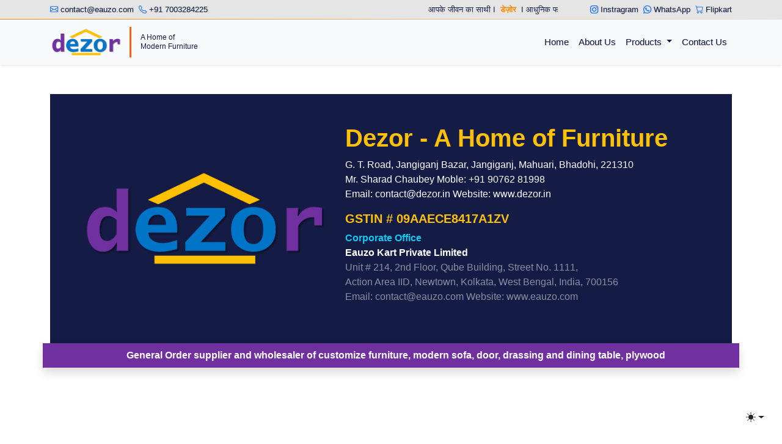

--- FILE ---
content_type: text/html; charset=utf-8
request_url: https://dezor.in/En/Contact
body_size: 8027
content:
<!DOCTYPE html>
<html lang="en" data-bs-theme="dark">
<head>
    <meta charset="utf-8" />
    <meta name="viewport" content="width=device-width, initial-scale=1.0" />
    <title>Contact Us at Dezor - A Home of Modern Furniture</title>
    <meta name="description" content="Dezor - A Home of Modern Furniture is a brand operated by the parent company Eauzo. Within the Dezor brand, we specialize in crafting wooden beds, modern sofas, classic furniture. We are trader, wholesaler and general order supplier of Hardwood, Plywood, Flush door, Sunmica, Furniture etc.">
    <meta name="description" content="Dezor - A Home of Modern Furniture A leading supplier of quality plywood, Hardwood, Furnuture, laminate sheets, fiberboard, marine wood, MDF boards, sunmica and veneer wood products in different designs and costs." />
    <meta name="keywords" content="Wood Bed,  Flush Door, Hardwood, Furniture, laminate colors, plywood, wooden bed, Modern Sofa, Drassing Table, Dining Table, Alna, Dolna Wooden temple and more " />
    <meta name="keywords" content=" Flush Door Supplier at Bally, Hardwood Supplier at Bally, Furniture Supplier at Bally, laminate colors Supplier at Bally, plywood Supplier at Bally, Howrah " />
        
    <meta name="Title" content="Online Furniture Shopping Store: Shop Online in India for Wooden Bed, Modern Sofa, Dressing Table, Dining Table, Home Furniture, Dolna, Alana, Wooden Temple and Homeware Products at Dezor - A Home Of Modern Furniture" />
    <meta name="description" content="Dezor - A Home Of Modern Furniture in Jangiganj, Bhadohi, Uttar Pradesh, India providing wide range of products likes wooden bed, Modern Sofa, Drassing Table, Dining Table, Alna, Dolna Wooden temple and more. Find Best Price, Address, Contact Number, Reviews and Ratings of Dezor - A Home Of Modern Furniture in www.dezor.in." />
    <meta name="keywords" content="Dezor - A Home Of Modern Furniture in Jangiganj, Bhadohi, Uttar Pradesh, India providing wide range of products likes wooden bed, Modern Sofa, Drassing Table, Dining Table, Alna, Dolna Wooden temple and more. Find Best Price, Address, Contact Number, Reviews and Ratings of Dezor - A Home Of Modern Furniture in www.dezor.in." />
    <meta name="twitter:title" content="Dezor - A Home Of Modern Furniture in Jangiganj, Bhadohi, Uttar Pradesh, India providing wide range of products likes wooden bed, Modern Sofa, Drassing Table, Dining Table, Alna, Dolna Wooden temple and more. Find Best Price, Address, Contact Number, Reviews and Ratings of Dezor - A Home Of Modern Furniture in www.dezor.in." />
    <meta name="twitter:description" content="Dezor - A Home Of Modern Furniture in Jangiganj, Bhadohi, Uttar Pradesh, India providing wide range of products likes wooden bed, Modern Sofa, Drassing Table, Dining Table, Alna, Dolna Wooden temple and more. Find Best Price, Address, Contact Number, Reviews and Ratings of Dezor - A Home Of Modern Furniture in www.dezor.in." />
    <meta property="og:title" content="Dezor - A Home Of Modern Furniture in Jangiganj, Bhadohi, Uttar Pradesh, India providing wide range of products likes wooden bed, Modern Sofa, Drassing Table, Dining Table, Alna, Dolna Wooden temple and more. Find Best Price, Address, Contact Number, Reviews and Ratings of Dezor - A Home Of Modern Furniture in www.dezor.in." />
    <meta property="og:description" content="Dezor - A Home Of Modern Furniture in Jangiganj, Bhadohi, Uttar Pradesh, India providing wide range of products likes wooden bed, Modern Sofa, Drassing Table, Dining Table, Alna, Dolna Wooden temple and more. Find Best Price, Address, Contact Number, Reviews and Ratings of Dezor - A Home Of Modern Furniture in www.dezor.in." />
    
    <!--
    <link rel="apple-touch-icon" sizes="180x180" href="/apple-touch-icon.png">
    <link rel="icon" type="image/png" sizes="32x32" href="/favicon-32x32.png">
    <link rel="icon" type="image/png" sizes="16x16" href="/favicon-16x16.png">
    <link rel="manifest" href="/site.webmanifest">
    -->
    <link rel="stylesheet" href="/css/menu.css" />
    <link rel="stylesheet" href="/lib/bootstrap/css/bootstrap.min.css" />
    <link rel="stylesheet" href="/lib/bootstrap-icons/font/bootstrap-icons.min.css" />
    <link rel="stylesheet" href="/css/site.css?v=G3ZV0Go3-_Y43AF_zQWlkDo8s9AaFb0xLwU9bAGKL78" />
    <link rel="stylesheet" href="/Dezor1.styles.css?v=Ir0NaIsBY7R7GTj8MpTSIwn1jFObpl35xQ9YxtMPDT4" />

    <!-- Google tag (gtag.js) -->
    <script async src="https://www.googletagmanager.com/gtag/js?id=G-489T8FGE8K"></script>
    <script>
        window.dataLayer = window.dataLayer || [];
        function gtag() { dataLayer.push(arguments); }
        gtag('js', new Date());

        gtag('config', 'G-489T8FGE8K');
    </script>   
</head>
<body>
    <header b-y9x9zyai4z>
        <svg b-y9x9zyai4z xmlns="http://www.w3.org/2000/svg" class="d-none">
            <symbol b-y9x9zyai4z id="check2" viewBox="0 0 16 16">
                <path b-y9x9zyai4z d="M13.854 3.646a.5.5 0 0 1 0 .708l-7 7a.5.5 0 0 1-.708 0l-3.5-3.5a.5.5 0 1 1 .708-.708L6.5 10.293l6.646-6.647a.5.5 0 0 1 .708 0z" />
            </symbol>
            <symbol b-y9x9zyai4z id="circle-half" viewBox="0 0 16 16">
                <path b-y9x9zyai4z d="M8 15A7 7 0 1 0 8 1v14zm0 1A8 8 0 1 1 8 0a8 8 0 0 1 0 16z" />
            </symbol>
            <symbol b-y9x9zyai4z id="moon-stars-fill" viewBox="0 0 16 16">
                <path b-y9x9zyai4z d="M6 .278a.768.768 0 0 1 .08.858 7.208 7.208 0 0 0-.878 3.46c0 4.021 3.278 7.277 7.318 7.277.527 0 1.04-.055 1.533-.16a.787.787 0 0 1 .81.316.733.733 0 0 1-.031.893A8.349 8.349 0 0 1 8.344 16C3.734 16 0 12.286 0 7.71 0 4.266 2.114 1.312 5.124.06A.752.752 0 0 1 6 .278z" />
                <path b-y9x9zyai4z d="M10.794 3.148a.217.217 0 0 1 .412 0l.387 1.162c.173.518.579.924 1.097 1.097l1.162.387a.217.217 0 0 1 0 .412l-1.162.387a1.734 1.734 0 0 0-1.097 1.097l-.387 1.162a.217.217 0 0 1-.412 0l-.387-1.162A1.734 1.734 0 0 0 9.31 6.593l-1.162-.387a.217.217 0 0 1 0-.412l1.162-.387a1.734 1.734 0 0 0 1.097-1.097l.387-1.162zM13.863.099a.145.145 0 0 1 .274 0l.258.774c.115.346.386.617.732.732l.774.258a.145.145 0 0 1 0 .274l-.774.258a1.156 1.156 0 0 0-.732.732l-.258.774a.145.145 0 0 1-.274 0l-.258-.774a1.156 1.156 0 0 0-.732-.732l-.774-.258a.145.145 0 0 1 0-.274l.774-.258c.346-.115.617-.386.732-.732L13.863.1z" />
            </symbol>
            <symbol b-y9x9zyai4z id="sun-fill" viewBox="0 0 16 16">
                <path b-y9x9zyai4z d="M8 12a4 4 0 1 0 0-8 4 4 0 0 0 0 8zM8 0a.5.5 0 0 1 .5.5v2a.5.5 0 0 1-1 0v-2A.5.5 0 0 1 8 0zm0 13a.5.5 0 0 1 .5.5v2a.5.5 0 0 1-1 0v-2A.5.5 0 0 1 8 13zm8-5a.5.5 0 0 1-.5.5h-2a.5.5 0 0 1 0-1h2a.5.5 0 0 1 .5.5zM3 8a.5.5 0 0 1-.5.5h-2a.5.5 0 0 1 0-1h2A.5.5 0 0 1 3 8zm10.657-5.657a.5.5 0 0 1 0 .707l-1.414 1.415a.5.5 0 1 1-.707-.708l1.414-1.414a.5.5 0 0 1 .707 0zm-9.193 9.193a.5.5 0 0 1 0 .707L3.05 13.657a.5.5 0 0 1-.707-.707l1.414-1.414a.5.5 0 0 1 .707 0zm9.193 2.121a.5.5 0 0 1-.707 0l-1.414-1.414a.5.5 0 0 1 .707-.707l1.414 1.414a.5.5 0 0 1 0 .707zM4.464 4.465a.5.5 0 0 1-.707 0L2.343 3.05a.5.5 0 1 1 .707-.707l1.414 1.414a.5.5 0 0 1 0 .708z" />
            </symbol>
        </svg>
        <div b-y9x9zyai4z class="dropdown position-fixed bottom-0 end-0 mb-3 me-3 bd-mode-toggle">
            <button b-y9x9zyai4z class="btn btn-bd-primary py-2 dropdown-toggle d-flex align-items-center" id="bd-theme" type="button" aria-expanded="false" data-bs-toggle="dropdown" aria-label="Toggle theme (light)">
                <svg b-y9x9zyai4z class="bi my-1 theme-icon-active" width="1em" height="1em"><use b-y9x9zyai4z href="#sun-fill"></use></svg>
                <span b-y9x9zyai4z class="visually-hidden" id="bd-theme-text">Toggle theme</span>
            </button>
            <ul b-y9x9zyai4z class="dropdown-menu dropdown-menu-end shadow" aria-labelledby="bd-theme-text" style="">
                <li b-y9x9zyai4z>
                    <button b-y9x9zyai4z type="button" class="dropdown-item d-flex align-items-center active" data-bs-theme-value="light" aria-pressed="true">
                        <svg b-y9x9zyai4z class="bi me-2 opacity-50" width="1em" height="1em"><use b-y9x9zyai4z href="#sun-fill"></use></svg>
                        Light
                        <svg b-y9x9zyai4z class="bi ms-auto d-none" width="1em" height="1em"><use b-y9x9zyai4z href="#check2"></use></svg>
                    </button>
                </li>
                <li b-y9x9zyai4z>
                    <button b-y9x9zyai4z type="button" class="dropdown-item d-flex align-items-center" data-bs-theme-value="dark" aria-pressed="false">
                        <svg b-y9x9zyai4z class="bi me-2 opacity-50" width="1em" height="1em"><use b-y9x9zyai4z href="#moon-stars-fill"></use></svg>
                        Dark
                        <svg b-y9x9zyai4z class="bi ms-auto d-none" width="1em" height="1em"><use b-y9x9zyai4z href="#check2"></use></svg>
                    </button>
                </li>
                <li b-y9x9zyai4z>
                    <button b-y9x9zyai4z type="button" class="dropdown-item d-flex align-items-center" data-bs-theme-value="auto" aria-pressed="false">
                        <svg b-y9x9zyai4z class="bi me-2 opacity-50" width="1em" height="1em"><use b-y9x9zyai4z href="#circle-half"></use></svg>
                        Auto
                        <svg b-y9x9zyai4z class="bi ms-auto d-none" width="1em" height="1em"><use b-y9x9zyai4z href="#check2"></use></svg>
                    </button>
                </li>
            </ul>
        </div> 
        <div b-y9x9zyai4z class="navbar-top">
            <div b-y9x9zyai4z class="container">
                <div b-y9x9zyai4z class="row">
                    <div b-y9x9zyai4z class="col-3">
                        <div b-y9x9zyai4z class="d-flex me-auto">
                            <a b-y9x9zyai4z href="mailto:contact@dezor.in" class="d-flex align-items-center me-2 text-decoration-none">
                                <span b-y9x9zyai4z class="me-1"><i b-y9x9zyai4z class="bi bi-envelope text-primary"></i></span>
                                <span b-y9x9zyai4z class="d-none d-md-inline-block"> contact@eauzo.com</span>
                            </a>
                            <a b-y9x9zyai4z href="tel:+917003284225" class="d-flex align-items-center text-decoration-none">
                                <span b-y9x9zyai4z class="me-1"><i b-y9x9zyai4z class="bi bi-telephone text-primary"></i></span>
                                <span b-y9x9zyai4z class="d-none d-md-inline-block">+91 7003284225</span>
                            </a>
                        </div>
                    </div>
                    <div b-y9x9zyai4z class="col-6 d-flex align-items-center">
                        <marquee b-y9x9zyai4z>
                            <span b-y9x9zyai4z class="d-none d-md-inline-block me-1">आपके जीवन का साथी I</span>
                            <span b-y9x9zyai4z class="d-none d-md-inline-block me-1 fw-bold text-orange">डेज़ोर</span>
                            <span b-y9x9zyai4z class="d-none d-md-inline-block">I आधुनिक फर्नीचर, लकड़ी के बने पलंग, सिंगारदानी, आलना, पालना, मंदिर और मॉडर्न सोफ़ा का विश्वस्नीय प्रतिष्ठान</span>
                        </marquee>                                          
                    </div>
                    <div b-y9x9zyai4z class="col-3">
                        <div b-y9x9zyai4z class="d-flex float-end">
                            <a b-y9x9zyai4z href="https://www.instagram.com/dezor_eauzo/" target="_blank" class="d-flex align-items-center text-decoration-none">
                                <span b-y9x9zyai4z class="me-1"><i b-y9x9zyai4z class="bi bi-instagram text-primary"></i></span>
                                <span b-y9x9zyai4z class="d-none d-md-inline-block">Instragram</span>
                            </a>
                            <a b-y9x9zyai4z href="https://wa.me/message/ETPYAPLNQXTHF1" target="_blank" class="d-flex align-items-center text-decoration-none">
                                <span b-y9x9zyai4z class="ms-2 me-1"><i b-y9x9zyai4z class="bi bi-whatsapp text-primary"></i></span>
                                <span b-y9x9zyai4z class="d-none d-md-inline-block">WhatsApp</span>
                            </a>
                            <a b-y9x9zyai4z href="https://www.flipkart.com/product/p/itme?pid=BDDHFEY7FZJZFXUW" target="_blank" class="d-flex align-items-center text-decoration-none">
                                <span b-y9x9zyai4z class="ms-2 me-1"><i b-y9x9zyai4z class="bi bi-cart text-primary"></i></span>
                                <span b-y9x9zyai4z class="d-none d-md-inline-block">Flipkart</span>
                            </a>
                        </div>
                    </div>
                </div>
            </div>                
        </div>
        <nav b-y9x9zyai4z class="navbar navbar-expand-lg bg-body-tertiary shadow-sm" aria-label="light Offcanvas navbar large">
            <div b-y9x9zyai4z class="container">
                <a class="navbar-brand" href="/en/index">
                    <img class="logo d-inline-block" src="/Image/logo/dezorlogo.png" />                     
                </a>
                <div b-y9x9zyai4z class="slogan-border">
                    <p b-y9x9zyai4z class="text-universal">
                        <span b-y9x9zyai4z>A Home of</span> <br b-y9x9zyai4z />
                        <span b-y9x9zyai4z>Modern Furniture </span>
                    </p>
                </div>
                <button b-y9x9zyai4z class="navbar-toggler" type="button" data-bs-toggle="offcanvas" data-bs-target="#offcanvasNavbar2" aria-controls="offcanvasNavbar2" aria-label="Toggle navigation">
                    <span b-y9x9zyai4z class="navbar-toggler-icon"></span>
                </button>
                <div b-y9x9zyai4z class="offcanvas offcanvas-end" tabindex="-1" id="offcanvasNavbar2" aria-labelledby="offcanvasNavbar2Label">
                    <div b-y9x9zyai4z class="offcanvas-header">
                        <h5 b-y9x9zyai4z class="offcanvas-title" id="offcanvasNavbar2Label"><i b-y9x9zyai4z class="bi bi-phone text-success fw-bold"></i><a b-y9x9zyai4z class="text-decoration-none" href="tel:+917003284225">+91 7003284225</a></h5>
                        <button b-y9x9zyai4z type="button" class="btn-close btn-close-light" data-bs-dismiss="offcanvas" aria-label="Close"></button>
                    </div>
                    <div b-y9x9zyai4z class="offcanvas-body">
                        <ul b-y9x9zyai4z class="navbar-nav justify-content-end flex-grow-1">
                            <li b-y9x9zyai4z class="nav-item">
                                <a class="nav-link" aria-current="page" href="/en/index">Home</a>
                            </li>
                            <li b-y9x9zyai4z class="nav-item">
                                <a class="nav-link" href="/info/aboutus">About Us</a>
                            </li>
                            <li b-y9x9zyai4z class="nav-item dropdown">
                                <a b-y9x9zyai4z class="nav-link dropdown-toggle" href="#" role="button" data-bs-toggle="dropdown" aria-expanded="false">
                                    Products
                                </a>
                                <ul b-y9x9zyai4z class="dropdown-menu">
                                    <li b-y9x9zyai4z><a b-y9x9zyai4z class="dropdown-item" href="https://online.dezor.in/collections/vintage-bed/4985603000000108263">Vintage Bed</a></li>
                                    <li b-y9x9zyai4z><a b-y9x9zyai4z class="dropdown-item" href="https://online.dezor.in/collections/modern-sofa/4985603000000108532">Modern Sofa</a></li>
                                    <li b-y9x9zyai4z><a b-y9x9zyai4z class="dropdown-item" href="https://online.dezor.in/collections/temple/4985603000000122001">Temple</a></li>
                                    <li b-y9x9zyai4z><a b-y9x9zyai4z class="dropdown-item" href="https://online.dezor.in/collections/dolna/4985603000000122297">Dolna or Palna</a></li>
                                    <li b-y9x9zyai4z><a b-y9x9zyai4z class="dropdown-item" href="https://online.dezor.in/collections/storage/4985603000000122299">Storage</a></li>
                                    <li b-y9x9zyai4z><a b-y9x9zyai4z class="dropdown-item" href="https://online.dezor.in/collections/dressing-table/4985603000000122383">Dressing Table</a></li>
                                </ul>
                            </li>
                            <li b-y9x9zyai4z class="nav-item">
                                <a class="nav-link" href="/en/contact">Contact Us</a>
                            </li>
                        </ul>
                        <!--
                            <form class="d-flex mt-3 mt-lg-0" role="search">
                            <input class="form-control me-2" type="search" placeholder="Search" aria-label="Search">
                            <button class="btn btn-outline-success" type="submit">Search</button>
                        </form>
                        -->
                    </div>
                </div>
            </div>
        </nav>



    </header>
    <main b-y9x9zyai4z role="main" class="container">
        


<div class="my-5" style="background-color:#141c45;">
    <div class="row p-5">
        <div class="col-md-5 d-flex flex-wrap align-items-center">
            <img class="w-100 d-block" src="/Image/dezor.svg" />
        </div>
        <div class="col-md-7">
            <h3 class="display-6 fw-bold text-warning">Dezor - A Home of Furniture</h3>
            <p class="text-white">
                G. T. Road, Jangiganj Bazar, Jangiganj, Mahuari, Bhadohi, 221310 <br />
                <span>Mr. Sharad Chaubey</span>
                Moble: +91 90762 81998<br />
                Email: contact@dezor.in Website: www.dezor.in
            </p>
            <h5 class="text-warning fw-bold"> GSTIN # 09AAECE8417A1ZV </h5>
            <p>
                <span class="fw-bold text-info">Corporate Office</span><br />
                <span class="fw-bold text-white">Eauzo Kart Private Limited</span> <br />
                <span class="text-white-50">
                    Unit # 214, 2nd Floor, Qube Building, Street No. 1111,<br />
                    Action Area IID, Newtown, Kolkata, West Bengal, India, 700156<br />
                    Email: contact@eauzo.com Website: www.eauzo.com
                </span>
            </p>
        </div>
    </div>
    <div class="row shadow" style="background-color:#7030A0">
        <span class="fw-bold text-white text-center m-2">
            General Order supplier and wholesaler of customize furniture, modern sofa, door, drassing and dining table, plywood
        </span>
    </div>    
</div>
    
    <div class="row mt-5"> 
    <iframe src="https://www.google.com/maps/embed?pb=!1m18!1m12!1m3!1d14427.984052516877!2d82.37116809510798!3d25.30433801961441!2m3!1f0!2f0!3f0!3m2!1i1024!2i768!4f13.1!3m3!1m2!1s0x398ffb4016205873%3A0xce3e290af5569e49!2sEauzo%20Kart%20Private%20Limited!5e0!3m2!1sen!2sin!4v1709988910520!5m2!1sen!2sin" width="600" height="450" style="border:0;" allowfullscreen="" loading="lazy" referrerpolicy="no-referrer-when-downgrade"></iframe>
    </div>


<!--
    <div class="p-5 my-5 shadow" style="background-color:#ffffff;">
    <div class="container-fluid py-3">
        <div class="row">
            <div class="col-md-7">
                <h1 class="display-3 fw-bold multicolor-flashing-text">Navratri 2024!<span class="text-white">!</span></h1>
                <p class="fs-4 mt-3">
                    सर्व मंगल मांगल्ये शिवे सर्वार्थ साधिके <br />शरण्ये त्र्यम्बके गौरी नारायणी नमोस्तुते ।<br /> <span class="text-warning">नवरात्रि की हार्दिक शुभकामनाएं !</span>
                </p>
                <h3 style="color:#6f42c1;">Enjoy extended Navratri Offer:<br /> Get 10% Off at Our Offline Store!</h3>
                <button class="btn btn-lg btn-success my-3"><span class="flashing-text fw-bold">Call us +91 9076281998</span></button>
            </div>
            <div class="col-md-5 d-flex flex-column text-center">
                <img src="~/Image/hindu-new-year.jpg" class="w-100" alt="Navratri 2024" />
            </div>
        </div>
    </div>
</div>
<div class="p-5 my-5 shadow" style="background-color:#141c45;">
    <div class="container-fluid">
        <div class="row">
            <div class="col-md-7">
                <h1 class="display-3 fw-bold multicolor-flashing-text">Exciting news<span class="text-white">!</span></h1>
                <p class="fs-4 text-white">We're currently in the process of building our online store just for you! Soon, you'll be able to effortlessly order your dream furniture right at your fingertips.</p>
                <a type="button" class="btn btn-lg btn-outline-secondary text-info" href="https://online.dezor.in" target="_blank">Explore</a>
            </div>
            <div class="col-md-5 d-flex flex-column text-center">
                <svg xmlns="http://www.w3.org/2000/svg" width="300" height="200" fill="#ffffff" class="bi bi-cart4" viewBox="0 0 16 16">
                    <path d="M0 2.5A.5.5 0 0 1 .5 2H2a.5.5 0 0 1 .485.379L2.89 4H14.5a.5.5 0 0 1 .485.621l-1.5 6A.5.5 0 0 1 13 11H4a.5.5 0 0 1-.485-.379L1.61 3H.5a.5.5 0 0 1-.5-.5M3.14 5l.5 2H5V5zM6 5v2h2V5zm3 0v2h2V5zm3 0v2h1.36l.5-2zm1.11 3H12v2h.61zM11 8H9v2h2zM8 8H6v2h2zM5 8H3.89l.5 2H5zm0 5a1 1 0 1 0 0 2 1 1 0 0 0 0-2m-2 1a2 2 0 1 1 4 0 2 2 0 0 1-4 0m9-1a1 1 0 1 0 0 2 1 1 0 0 0 0-2m-2 1a2 2 0 1 1 4 0 2 2 0 0 1-4 0" />
                </svg>
            </div>
        </div>
    </div>
</div>
-->

    </main>  

    <footer b-y9x9zyai4z class="pt-5 border-top bg-body-tertiary text-universal">
        <div b-y9x9zyai4z class="container">
            <div b-y9x9zyai4z class="row mt-5">
                <div b-y9x9zyai4z class="col-md-3 mb-3">
                    <h5 b-y9x9zyai4z>Quick Links</h5>
                    <ul b-y9x9zyai4z class="nav flex-column">
                        <li b-y9x9zyai4z class="nav-item mb-2"><a class="nav-link p-0" href="/Info/AboutUs">About Us</a></li>
                        <li b-y9x9zyai4z class="nav-item mb-2"><a class="nav-link p-0" href="/Info/Wood">Info</a></li>
                        <li b-y9x9zyai4z class="nav-item mb-2"><a class="nav-link p-0" href="/En/Contact">Contact Us</a></li>
                        <li b-y9x9zyai4z class="nav-item mb-2"><a class="nav-link p-0" href="/Info/TermsandConditions">Terms and Conditions</a></li>
                    </ul>
                </div>
                <div b-y9x9zyai4z class="col-md-6 mb-3">
                    <h5 b-y9x9zyai4z>Products</h5>
                   <div b-y9x9zyai4z class="row">
                        <div b-y9x9zyai4z class="col-5">
                            <ul b-y9x9zyai4z class="nav flex-column">
                                <li b-y9x9zyai4z class="nav-item mb-2"><a class="nav-link p-0" href="/Info/ClassicBed">Vintage Bed</a></li>
                                <li b-y9x9zyai4z class="nav-item mb-2"><a class="nav-link p-0" href="/Info/ModernSofa">Modern Sofa</a></li>
                                <li b-y9x9zyai4z class="nav-item mb-2"><a b-y9x9zyai4z href="https://online.dezor.in/collections/temple/4985603000000122001" class="nav-link p-0">Wooden Temple</a></li>
                                <li b-y9x9zyai4z class="nav-item mb-2"><a b-y9x9zyai4z href="https://online.dezor.in/collections/dolna/4985603000000122297" class="nav-link p-0">Dolna or Palna</a></li>
                                <li b-y9x9zyai4z class="nav-item mb-2"><a b-y9x9zyai4z href="https://online.dezor.in/collections/storage/4985603000000122299" class="nav-link p-0">Storage</a></li>
                            </ul>
                        </div>
                        <div b-y9x9zyai4z class="col-5">
                            <ul b-y9x9zyai4z class="nav flex-column">
                                <li b-y9x9zyai4z class="nav-item mb-2"><a class="nav-link p-0" href="/Info/DressingTable">Dressing Table</a></li>
                                <li b-y9x9zyai4z class="nav-item mb-2"><a b-y9x9zyai4z href="#" class="nav-link p-0">Dining Table</a></li>
                                <li b-y9x9zyai4z class="nav-item mb-2"><a b-y9x9zyai4z href="#" class="nav-link p-0">Wooden Chair</a></li>
                                <li b-y9x9zyai4z class="nav-item mb-2"><a b-y9x9zyai4z href="#" class="nav-link p-0">Wooden Door</a></li>
                                <li b-y9x9zyai4z class="nav-item mb-2"><a b-y9x9zyai4z href="#" class="nav-link p-0">Plywood</a></li>
                            </ul>
                        </div>
                   </div>
                   
                </div>
                <div b-y9x9zyai4z class="col-md-3 mb-3">
                    <h5 b-y9x9zyai4z>Payment Methods</h5>
                    <a class="d-flex align-items-center text-decoration-none" href="/">
                        <img b-y9x9zyai4z class="" src="https://static.zohocdn.com/sites/stock-images/images/zpstock-image-741.png" width="280" />
                    </a>
                    <a class="d-flex align-items-center text-decoration-none" href="/">
                        <img class="border rounded-pill bg-secondary" src="/Image/Logo/Razorpay_logo.svg" width="280" />
                    </a>
                </div>
            </div>
            <div b-y9x9zyai4z class="d-flex flex-column flex-sm-row justify-content-between py-2 border-top">
                <div b-y9x9zyai4z class="col-md-3 p-1 align-content-center">
                    <a class="d-flex align-items-center mb-2 text-decoration-none" href="/en/index">
                        <img b-y9x9zyai4z class="w-100" src="/Image/Logo/dezorlogo.png" />                        
                    </a>               
                </div>
                <div b-y9x9zyai4z class="col-md-9 p-3 border-start">
                    <p b-y9x9zyai4z class="text-muted text-decoration-none">Online Furniture Shopping Store: Shop Online in India for Wooden Bed, Modern Sofa, Dressing Table, Dining Table, Home Furniture, Dolna, Alana, Wooden Temple and Homeware Products at Dezor - A Home Of Modern Furniture in Jangiganj, Bhadohi, Uttar Pradesh, India</p>
                </div>
                
            </div>
            <div b-y9x9zyai4z class="d-flex flex-column flex-sm-row justify-content-between py-4 border-top">
                <p b-y9x9zyai4z>&copy; 2026 | Dezor - A Home of Modern Furniture</p>
                <ul b-y9x9zyai4z class="d-flex list-unstyled gap-2">                    
                    <li b-y9x9zyai4z><a b-y9x9zyai4z class="nav-link" href="https://www.instagram.com/dezor_eauzo/" target="_blank"><i b-y9x9zyai4z class="bi-instagram"></i></a></li>
                    <li b-y9x9zyai4z><a b-y9x9zyai4z class="nav-link" href="https://wa.me/message/ETPYAPLNQXTHF1" target="_blank"><i b-y9x9zyai4z class="bi-whatsapp"></i></a></li>                    
                    <li b-y9x9zyai4z><a class="nav-link text-decoration-none" href="/info/privacy"> <span b-y9x9zyai4z class="">Privacy</span></a></li>
                    <li b-y9x9zyai4z><a b-y9x9zyai4z class="nav-link" href="tel:+917003284225"><span b-y9x9zyai4z class="">+91 7003284225</span></a>
                    </li>
                </ul>
            </div>

        </div>
    </footer>
    <script src="/lib/jquery/dist/jquery.min.js"></script>
    <script src="/lib/bootstrap/js/bootstrap.bundle.min.js"></script>
    <script src="/js/site.js?v=B0XJzFA7WdR_u90ZTfmN83eJU0PmpBvM1ubeYirrAYY"></script>
    
</body>
</html>


--- FILE ---
content_type: text/css
request_url: https://dezor.in/css/menu.css
body_size: 720
content:

/** Theme logo Start*/

.bd-placeholder-img {
    font-size: 1.125rem;
    text-anchor: middle;
    -webkit-user-select: none;
    -moz-user-select: none;
    user-select: none;
}

@media (min-width: 768px) {
    .bd-placeholder-img-lg

{
    font-size: 3.5rem;
}

}

.b-example-divider {
    width: 100%;
    height: 3rem;
    background-color: rgba(0, 0, 0, .1);
    border: solid rgba(0, 0, 0, .15);
    border-width: 1px 0;
    box-shadow: inset 0 .5em 1.5em rgba(0, 0, 0, .1), inset 0 .125em .5em rgba(0, 0, 0, .15);
}

.b-example-vr {
    flex-shrink: 0;
    width: 1.5rem;
    height: 100vh;
}

.bi {
    vertical-align: -.125em;
    fill: currentColor;
}

.nav-scroller {
    position: relative;
    z-index: 2;
    height: 2.75rem;
    overflow-y: hidden;
}

    .nav-scroller .nav {
        display: flex;
        flex-wrap: nowrap;
        padding-bottom: 1rem;
        margin-top: -1px;
        overflow-x: auto;
        text-align: center;
        white-space: nowrap;
        -webkit-overflow-scrolling: touch;
    }

.btn-bd-primary {
    --bd-violet-bg: #712cf9;
    --bd-violet-rgb: 112.520718, 44.062154, 249.437846;
    --bs-btn-font-weight: 600;
    --bs-btn-color: var(--bs-white);
    --bs-btn-bg: var(--bd-violet-bg);
    --bs-btn-border-color: var(--bd-violet-bg);
    --bs-btn-hover-color: var(--bs-white);
    --bs-btn-hover-bg: #6528e0;
    --bs-btn-hover-border-color: #6528e0;
    --bs-btn-focus-shadow-rgb: var(--bd-violet-rgb);
    --bs-btn-active-color: var(--bs-btn-hover-color);
    --bs-btn-active-bg: #5a23c8;
    --bs-btn-active-border-color: #5a23c8;
}

.bd-mode-toggle {
    z-index: 1500;
}

    .bd-mode-toggle .dropdown-menu .active .bi {
        display: block !important;
    }
/** Theme logo End*/


--- FILE ---
content_type: text/css
request_url: https://dezor.in/css/site.css?v=G3ZV0Go3-_Y43AF_zQWlkDo8s9AaFb0xLwU9bAGKL78
body_size: 3219
content:
:root, [data-bs-theme=light] {
    --dz-off-white: #d5d5d5;
    --dz-light-white: #f5f5f5;
    --dz-orange: #ff8a00 !important;
    --dz-orange-rgba: rgba(255, 138, 0, 1);
    --dz-deep-orange: #ff5e14;
    --dz-dark-blue: #141c45 !important;
    --dz-purple: #BB3CC5 !important;
    --dz-light-blue: #5553c1;
    --dz-light-chocolate: #432a27;
    --dz-yellow: #fcb900;
    --dz-bg-body: var(--bs-white);
    --dz-tertiary-bg: #f8f9fa !important;
    --dz-tertiary-bg-rgb: 248, 249, 250;
    --dz-bg-navbar-top: rgb(0 0 0 / 10%);
    --dz-navbr-top-link: var(--dz-dark-blue);
    --dz-bg-home-banner: var(--dz-bg-body);
    --dz-logo-span-color: var(--dz-dark-blue);
    --dz-navbar-brand-margin-end: .75rem;
    --dz-navbar-toggler-font-size: 1rem;
    --dz-navbar-toggler-font-size: 1rem;
    --dz-navbar-toggler-border-radius: 0rem;
    --dz-navbar-toggler-border-color: rgba(var(--bs-warning-rgb), .1);
    --dz-navbar-toggler-focus-width: 0.15rem rgba (var(--dz-orange-rgba));
    /*Menu*/
    --dz-navlink-color: var(--dz-dark-blue);
    --dz-dropdown-link-active-color: var(--dz-dark-blue);
    --dz-nav-link-font-size: 15px;
    --dz-navlink-weight: 400;
    --dz-navlink-hover-color: var(--dz-purple);
    --dz-border-color-translucent: rgba(0, 0, 0, 0.03);
    /*font*/
    --dz-font-color: var(--dz-dark-blue);
}
[data-bs-theme=dark] {
    --dz-light-blue: #5553c1;
    --dz-orange: #ff8a00 !important;
    --dz-orange-rgba: rgba(255, 138, 0, 1);
    --dz-deep-orange: #ff5e14;
    --dz-logo-span-color: var(--dz-off-white) !important;
    --dz-bg-body: var(--dz-off-white) !important;
    --dz-tertiary-bg: var(--dz-dark-blue);
    --dz-tertiary-bg-rgb: 20, 28, 69;
    --dz-bg-navbar-top: rgb(0 0 0 / 15%);
    --dz-bg-home-banner: var(--dz-bg-body);
    --dz-navbar-brand-margin-end: .75rem;
    --dz-navbar-toggler-font-size: 1rem;
    --dz-navbar-toggler-font-size: 1rem;
    --dz-navbar-toggler-border-radius: 0rem;
    --dz-navbar-toggler-border-color: rgba(var(--bs-warning-rgb), .1);
    --dz-navbar-toggler-focus-width: 0.15rem rgba (var(--dz-orange-rgba));
    /*Menu*/
    --dz-navlink-color: var(--dz-light-white);
    --dz-dropdown-link-active-color: var(--dz-light-white);
    --dz-nav-link-font-size: 15px;
    --dz-navlink-weight: 400;
    --dz-navlink-hover-color: #ff5e14 !important;
    --dz-border-color-translucent: rgba(0, 0, 0, 0.03);
    --dz-font-color: var(--dz-light-white);
}
html {
    font-size: 14px;
    position: relative;
    min-height: 100%;
}

@media (min-width: 768px) {
  html {
    font-size: 16px;
  }
}

body {
    margin-bottom: 0px;
    margin-top: 0px;
    font-family: 'Segoe UI', Tahoma, Geneva, Verdana, sans-serif;
    font-size: 1rem;
    font-weight: 400;
    line-height: 1.5;
    color: #141c45;
    background-color: var(--dz-bg-body);
}
.text-orange {
    color: var(--dz-orange);
}
.text-deep-orange{
    color: var(--dz-deep-orange) !important;
}
.text-dark-blue{
    color: var(--dz-dark-blue);
}
.text-light-blue {
    color: var(--dz-light-blue) !important;
}
.text-purple{
    color: var(--dz-purple);
}
.text-yellow{
    color: var(--dz-yellow) !important;
}
.text-shadow {
    text-shadow: 0 6px 14px rgba(137, 127, 99, 0.1);
}
.text-universal {
    color: var(--dz-font-color);
}

.cover-container {
    max-width: 42em;
}

/*Background*/
.bg-body-tertiary {
    background-color: rgba(var(--dz-tertiary-bg-rgb), var(--bs-bg-opacity)) !important;
}
.bg-body-banner {
    background-color: #e5e5e5 !important;
}
/*Navbar Space Start*/
.navbar-top {
    background-color: var(--dz-bg-navbar-top);
    padding: 5px 0 5px 0;
    font-size: .82rem;
    border-bottom: 1px solid;
    border-image: linear-gradient( to right, #ed8b00, rgba(0, 0, 0, 0) ) 1 0%;
}
    .navbar-top a {
        font-weight: var(--dz-navlink-weight);
        color: var(--dz-navbr-top-link);
        text-shadow: 1px 0px 0px rgb(0 0 0 / 15%);
    }
        .navbar-top a:hover {
            color: var(--dz-navlink-hover-color);
        }
.navbar-brand {    
    margin-right: var(--dz-navbar-brand-margin-end);
}
.logo {
    max-width: 100%;
    height: 3rem;
    padding: 0px;
    margin: 0px;
}
.slogan-border {
        vertical-align: middle;
        height: 50px;
        border-left: 3px solid #ff5e14 !important;
        padding-left: 15px;
        margin-right: auto !important;        
    }

    .slogan-border p {
        position:absolute;
        top: 30%;
        line-height: 1.3;
        font-size: 12px;
        font-weight: 500;
    }
.offcanvas {
    background-color: rgba(var(--dz-tertiary-bg-rgb), var(--bs-bg-opacity)) !important;
}
.offcanvas-header {
    box-shadow: 0 6px 14px rgba(137, 127, 99, 0.1);
}
.navbar-toggler {
    /* padding: var(--bs-navbar-toggler-padding-y) var(--bs-navbar-toggler-padding-x); */
    font-size: var(--dz-navbar-toggler-font-size);
    line-height: 1;
    color: var(--bs-navbar-color);
    background-color: transparent;
    border: var(--bs-border-width) solid var(--dz-navbar-toggler-border-color);
    border-radius: var(--dz-navbar-toggler-border-radius);
    transition: var(--bs-navbar-toggler-transition);
}
    .navbar-toggler:focus {
        text-decoration: none;
        outline: 0;
        box-shadow: 0 0 0 var(--dz-navbar-toggler-focus-width);
    }
/*Menu-Navbar*/
.nav-link {
    font-size: var(--dz-nav-link-font-size);
    font-weight: var(--dz-navlink-weight);
    color: var(--dz-navlink-color);
    text-shadow: 1px 0px 0px rgb(0 0 0 / 15%);
}
.nav-link:hover {
    color: var(--dz-navlink-hover-color);
}
   .navbar-nav .nav-link.show {
        color: var(--dz-navlink-hover-color);
    }
.dropdown-menu {
    border-radius: 0px;
    padding-top: 0px;
    padding-bottom: 0px;
    background-color: rgba(var(--dz-tertiary-bg-rgb), var(--bs-bg-opacity)) !important;
    --bs-dropdown-border-color: var(--dz-border-color-translucent);
    --bs-dropdown-link-active-bg: var(--dz-bg-body);
    box-shadow: 0 6px 14px rgba(137, 127, 99, 0.1);
}
.dropdown-item {
    font-size: var(--dz-nav-link-font-size);
    font-weight: var(--dz-navlink-weight);
    color: var(--dz-navlink-color);
    border-left: 3px solid var(--dz-navlink-color);
}
    .dropdown-item.active, .dropdown-item:active {
        color: var(--dz-dropdown-link-active-color);
        background-color: rgba(var(--dz-tertiary-bg-rgb), var(--bs-bg-opacity)) !important;
    }
    .dropdown-item:hover {
        color: var(--dz-navlink-hover-color);
        border-left: 3px solid;
    }
/*Navbar Space End*/
/*Banner Start*/
.home-banner {
    background-color: var(--dz-bg-home-banner);
}
    .home-banner h1 {
        text-shadow: 1px 0px 0px rgb(0 0 0 / 15%);
        letter-spacing: -.01em;
    }
@media (max-width: 1024px){
    .home-banner-heading{
        margin-top: 163px;
        margin-bottom: 0px;
    }
}
.wedding-bg {
    background-color: var(--dz-bg-home-banner);
    background-image: url(../Image/Offer/wedding-offer-bg.png);
    background-size: cover;
    background-position: right center;
    background-repeat: no-repeat;
    height: 550px;
    width: 100%;
}
@media (max-width: 1024px) {
    .wedding-bg {
        background-color: var(--dz-bg-home-banner);
        background-image: url(../Image/Offer/wedding-media-bg.gif);
        background-position: top center;
        background-size: cover;
    }
}

    .subbanner {
        background: url(../Image/BannerBG.jpg) center no-repeat rgba(0,0,0,0.1);
        width: 100% !important;
    }

    .bannerBG {
        background-color: #fff;
        margin-top: 50px;
    }

    .banner {
        padding: 15px 15px 15px 15px;
    }

    .text-title {
        font-family: 'Segoe UI';
        font-size: 3rem;
        font-weight: 400;
        color: #BB3CC5;
        letter-spacing: -0.03em;
        line-height: 2;
        text-shadow: 0 6px 14px rgba(0,0,0,0.1);
    }

    @media (min-width: 768px) {
        .text-title {
            font-family: 'Segoe UI';
            font-size: 5rem;
            font-weight: 600;
            color: #BB3CC5;
            letter-spacing: -0.03em;
            line-height: 2;
            text-shadow: 0 6px 14px rgba(0,0,0,0.1);
        }
    }

    .text-title-caption {
        font-size: 1.4rem;
        font-weight: 400;
        color: #7030A0;
        letter-spacing: -0.06em;
        line-height: 1.2;
        text-shadow: 0 6px 14px rgba(0,0,0,0.1);
        padding: 10px 0px 10px 0px;
    }

    @media (min-width:768px) {
        .text-title-caption {
            font-size: 2.3rem;
            font-weight: 500;
            color: #7030A0;
            letter-spacing: -0.06em;
            line-height: 1.2;
            text-shadow: 0 6px 14px rgba(0,0,0,0.1);
            padding: 10px 0px 10px 0px;
        }
    }

    .Text-custom {
        color: #6f42c1;
    }

    .Text-custom1 {
        font-weight: 500;
        letter-spacing: -0.06em;
        line-height: 1.2;
        text-shadow: 0 6px 14px rgba(0,0,0,0.1);
        padding: 10px 0px 10px 0px;
    }

    .Text-custom2 {
        justify-content: flex-start;
        margin-bottom: 5px;
    }

    @media (min-width:768px) {
        .Text-custom2 {
            justify-content: flex-end;
        }
    }

    /* CUSTOMIZE THE CAROUSEL
-------------------------------------------------- */

    /* Carousel base class */
    .carousel {
        margin-bottom: 4rem;
    }
    /* Since positioning the image, we need to help out the caption */
    .carousel-caption {
        bottom: 3rem;
        z-index: 10;
    }

    /* Declare heights because of positioning of img element */
    .carousel-item {
        height: 420px;
    }

        .carousel-item > img {
            position: absolute;
            top: 30px;
            left: 0;
            width: 100%;
            height: 420px;
        }


    /* Define keyframes for the flashing effect */
    @keyframes multicolor-flash {
        0% {
            color: #e5e5e5;
        }

        25% {
            color: #6610f2;
        }

        50% {
            color: #FF5E14;
        }

        75% {
            color: orange;
        }

        100% {
            color: purple;
        }
    }

    /* Apply the animation to the text */
    .multicolor-flashing-text {
        animation: multicolor-flash 2s infinite;
    }

    @keyframes flash {
        0% {
            opacity: 1;
        }

        50% {
            opacity: 0;
        }

        100% {
            opacity: 1;
        }
    }

    /* Apply the animation to the text */
    .flashing-text {
        animation: flash 3s infinite; /* Adjust the duration as needed */
    }

    /*Banner End*/

    /*SubPage Banner Start*/
    .classicbedBG {
        background: url('/Image/Bed/BG Bed.png') center no-repeat rgba(0,0,0,0.1);
        background-size: cover;
        max-width: 100% !important;
        height: 500px;
    }
    /*SubPage Banner End*/

    /*MAIN-CONTENT START*/
    .main-content {
        padding: 0px;
        color: var(--dz-dark-blue);
    }

    .main-div {
        background-color: #e5e5e5 !important;
        height: 245px;
    }
    .main-div .border-left{
        border-left: 3px solid var(--dz-orange);
        padding-left: 5px;
    }

    .main-div-1 {
        background-image: url('../Image/dezor-bannar-sofa.png');
        background-position: right bottom; /* Positions the image at the bottom right */
        background-repeat: no-repeat; /* Prevents the image from repeating */
        background-size: 300px; /* Adjusts the image to cover the entire element */
    }

    .main-div-2 {
        background-image: url('../Image/Bed/Box bed in gray with gold stripes2.png');
        background-position: right bottom; /* Positions the image at the bottom right */
        background-repeat: no-repeat; /* Prevents the image from repeating */
        background-size: 300px; /* Adjusts the image to cover the entire element */
    }

--- FILE ---
content_type: image/svg+xml
request_url: https://dezor.in/Image/dezor.svg
body_size: 181347
content:
<svg width="1033" height="419" xmlns="http://www.w3.org/2000/svg" xmlns:xlink="http://www.w3.org/1999/xlink" xml:space="preserve" overflow="hidden"><defs><clipPath id="clip0"><rect x="477" y="385" width="1033" height="419"/></clipPath><image width="2489" height="1256" xlink:href="[data-uri]" preserveAspectRatio="none" id="img1"></image><clipPath id="clip2"><rect x="1123588" y="523830" width="6297714" height="2552108"/></clipPath></defs><g clip-path="url(#clip0)" transform="translate(-477 -385)"><g transform="matrix(0.000164028 0 0 0.000164028 477 385)"><g clip-path="url(#clip2)" transform="matrix(1 0 0 1.00092 -1123588 -524309)"><use width="100%" height="100%" xlink:href="#img1" transform="scale(3463.68 3463.68)"></use></g></g></g></svg>

--- FILE ---
content_type: text/javascript
request_url: https://dezor.in/js/site.js?v=B0XJzFA7WdR_u90ZTfmN83eJU0PmpBvM1ubeYirrAYY
body_size: 902
content:
/*!
 * Color mode toggler for Bootstrap's docs (https://getbootstrap.com/)
 * Copyright 2011-2024 The Bootstrap Authors
 * Licensed under the Creative Commons Attribution 3.0 Unported License.
 */

(() => {
    'use strict'

    const getStoredTheme = () => localStorage.getItem('theme')
    const setStoredTheme = theme => localStorage.setItem('theme', theme)

    const getPreferredTheme = () => {
        const storedTheme = getStoredTheme()
        if (storedTheme) {
            return storedTheme
        }

        return window.matchMedia('(prefers-color-scheme: dark)').matches ? 'dark' : 'light'
    }

    const setTheme = theme => {
        if (theme === 'auto') {
            document.documentElement.setAttribute('data-bs-theme', (window.matchMedia('(prefers-color-scheme: dark)').matches ? 'dark' : 'light'))
        } else {
            document.documentElement.setAttribute('data-bs-theme', theme)
        }
    }

    setTheme(getPreferredTheme())

    const showActiveTheme = (theme, focus = false) => {
        const themeSwitcher = document.querySelector('#bd-theme')

        if (!themeSwitcher) {
            return
        }

        const themeSwitcherText = document.querySelector('#bd-theme-text')
        const activeThemeIcon = document.querySelector('.theme-icon-active use')
        const btnToActive = document.querySelector(`[data-bs-theme-value="${theme}"]`)
        const svgOfActiveBtn = btnToActive.querySelector('svg use').getAttribute('href')

        document.querySelectorAll('[data-bs-theme-value]').forEach(element => {
            element.classList.remove('active')
            element.setAttribute('aria-pressed', 'false')
        })

        btnToActive.classList.add('active')
        btnToActive.setAttribute('aria-pressed', 'true')
        activeThemeIcon.setAttribute('href', svgOfActiveBtn)
        const themeSwitcherLabel = `${themeSwitcherText.textContent} (${btnToActive.dataset.bsThemeValue})`
        themeSwitcher.setAttribute('aria-label', themeSwitcherLabel)

        if (focus) {
            themeSwitcher.focus()
        }
    }

    window.matchMedia('(prefers-color-scheme: dark)').addEventListener('change', () => {
        const storedTheme = getStoredTheme()
        if (storedTheme !== 'light' && storedTheme !== 'dark') {
            setTheme(getPreferredTheme())
        }
    })

    window.addEventListener('DOMContentLoaded', () => {
        showActiveTheme(getPreferredTheme())

        document.querySelectorAll('[data-bs-theme-value]')
            .forEach(toggle => {
                toggle.addEventListener('click', () => {
                    const theme = toggle.getAttribute('data-bs-theme-value')
                    setStoredTheme(theme)
                    setTheme(theme)
                    showActiveTheme(theme, true)
                })
            })
    })
})()
/**Color mode JS End*/